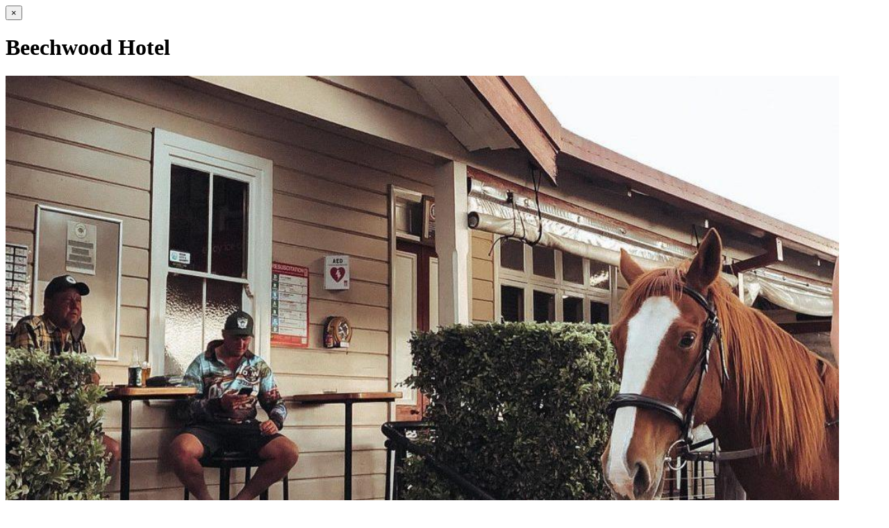

--- FILE ---
content_type: text/html; charset=UTF-8
request_url: https://www.pmqeats.willtechnologies.com.au/portfolio/beechwood-hotel/
body_size: 1753
content:
	<div class="container project-view">
		<button title="Close" type="button" class="mfp-close">×</button>
					<div class="row">
<div class="col-md-12">
<h1>Beechwood Hotel</h1>
</div>
<div class="col-md-12" style="margin-top: 1vh;"><img fetchpriority="high" decoding="async" class="aligncenter wp-image-2046" style="font-size: 1rem;" src="https://www.pmqeats.willtechnologies.com.au/wp-content/uploads/2022/11/beechwood-hotel-front-1024x1024-1-e1668918495714.jpg" alt="" width="1200" height="698" srcset="https://www.pmqeats.willtechnologies.com.au/wp-content/uploads/2022/11/beechwood-hotel-front-1024x1024-1-e1668918495714.jpg 1024w, https://www.pmqeats.willtechnologies.com.au/wp-content/uploads/2022/11/beechwood-hotel-front-1024x1024-1-e1668918495714-300x175.jpg 300w, https://www.pmqeats.willtechnologies.com.au/wp-content/uploads/2022/11/beechwood-hotel-front-1024x1024-1-e1668918495714-768x447.jpg 768w, https://www.pmqeats.willtechnologies.com.au/wp-content/uploads/2022/11/beechwood-hotel-front-1024x1024-1-e1668918495714-600x349.jpg 600w" sizes="(max-width: 1200px) 100vw, 1200px" /></div>
<div class="col-md-12">
<p style="text-align: left; margin-top: 15px;">You can find the Beechwood Hotel on a picturesque country road, where it sits among rolling hills and fields. This traditional pub is known for its cozy atmosphere &#8211; so if you&#8217;re looking to get away from your busy life at work or just want some good conversation with friends over drinks, then come over for a visit!</p>
<p>This is the local watering hole and the vibes here is a must to when you visit our town. This cute country pub is still near the hustle and bustle of Port Macquarie, but it&#8217;s all about peace here and you feel like you are in another world, honestly, the serenity. Locals here know how to arrive in style over here they will ride in the horse to the pub now you wont see that in the city!</p>
<p>The staff are friendly welcoming locals that use the best of produce to make you a meal. Great pub food seriously filling and satisfying. The views across town are gorgeous from here especially during sunset, who doesn&#8217;t love being able to watch the sunset over landscapes before them while enjoying their meal and cold beer.</p>
</div>
<div class="col-md-4" style="text-align: center;">
<p><img decoding="async" class="alignnone size-medium wp-image-2049" src="https://www.pmqeats.willtechnologies.com.au/wp-content/uploads/2022/11/beechwood-hotel-veg-300x300.jpg" alt="" width="300" height="300" srcset="https://www.pmqeats.willtechnologies.com.au/wp-content/uploads/2022/11/beechwood-hotel-veg-300x300.jpg 300w, https://www.pmqeats.willtechnologies.com.au/wp-content/uploads/2022/11/beechwood-hotel-veg-150x150.jpg 150w, https://www.pmqeats.willtechnologies.com.au/wp-content/uploads/2022/11/beechwood-hotel-veg-768x768.jpg 768w, https://www.pmqeats.willtechnologies.com.au/wp-content/uploads/2022/11/beechwood-hotel-veg-600x600.jpg 600w, https://www.pmqeats.willtechnologies.com.au/wp-content/uploads/2022/11/beechwood-hotel-veg-100x100.jpg 100w, https://www.pmqeats.willtechnologies.com.au/wp-content/uploads/2022/11/beechwood-hotel-veg.jpg 960w" sizes="(max-width: 300px) 100vw, 300px" /></p>
<p><img decoding="async" class="alignnone size-medium wp-image-2048" src="https://www.pmqeats.willtechnologies.com.au/wp-content/uploads/2022/11/245904760_2910581435858720_1139331252367975430_n-300x300.jpg" alt="" width="300" height="300" srcset="https://www.pmqeats.willtechnologies.com.au/wp-content/uploads/2022/11/245904760_2910581435858720_1139331252367975430_n-300x300.jpg 300w, https://www.pmqeats.willtechnologies.com.au/wp-content/uploads/2022/11/245904760_2910581435858720_1139331252367975430_n-150x150.jpg 150w, https://www.pmqeats.willtechnologies.com.au/wp-content/uploads/2022/11/245904760_2910581435858720_1139331252367975430_n-768x770.jpg 768w, https://www.pmqeats.willtechnologies.com.au/wp-content/uploads/2022/11/245904760_2910581435858720_1139331252367975430_n-600x601.jpg 600w, https://www.pmqeats.willtechnologies.com.au/wp-content/uploads/2022/11/245904760_2910581435858720_1139331252367975430_n-100x100.jpg 100w, https://www.pmqeats.willtechnologies.com.au/wp-content/uploads/2022/11/245904760_2910581435858720_1139331252367975430_n.jpg 843w" sizes="(max-width: 300px) 100vw, 300px" /></p>
</div>
<div class="col-md-4" style="text-align: center;">
<p><img loading="lazy" decoding="async" class="alignnone size-medium wp-image-2050" src="https://www.pmqeats.willtechnologies.com.au/wp-content/uploads/2022/11/beer-beechwood-hotel-1024x1024-1-300x300.jpg" alt="" width="300" height="300" srcset="https://www.pmqeats.willtechnologies.com.au/wp-content/uploads/2022/11/beer-beechwood-hotel-1024x1024-1-300x300.jpg 300w, https://www.pmqeats.willtechnologies.com.au/wp-content/uploads/2022/11/beer-beechwood-hotel-1024x1024-1-150x150.jpg 150w, https://www.pmqeats.willtechnologies.com.au/wp-content/uploads/2022/11/beer-beechwood-hotel-1024x1024-1-768x768.jpg 768w, https://www.pmqeats.willtechnologies.com.au/wp-content/uploads/2022/11/beer-beechwood-hotel-1024x1024-1-600x600.jpg 600w, https://www.pmqeats.willtechnologies.com.au/wp-content/uploads/2022/11/beer-beechwood-hotel-1024x1024-1-100x100.jpg 100w, https://www.pmqeats.willtechnologies.com.au/wp-content/uploads/2022/11/beer-beechwood-hotel-1024x1024-1.jpg 1024w" sizes="auto, (max-width: 300px) 100vw, 300px" /></p>
<p><img loading="lazy" decoding="async" class="alignnone size-medium wp-image-2051" src="https://www.pmqeats.willtechnologies.com.au/wp-content/uploads/2022/11/food-beechwood-1024x886-1-300x260.jpg" alt="" width="300" height="260" srcset="https://www.pmqeats.willtechnologies.com.au/wp-content/uploads/2022/11/food-beechwood-1024x886-1-300x260.jpg 300w, https://www.pmqeats.willtechnologies.com.au/wp-content/uploads/2022/11/food-beechwood-1024x886-1-768x665.jpg 768w, https://www.pmqeats.willtechnologies.com.au/wp-content/uploads/2022/11/food-beechwood-1024x886-1-600x519.jpg 600w, https://www.pmqeats.willtechnologies.com.au/wp-content/uploads/2022/11/food-beechwood-1024x886-1.jpg 1024w" sizes="auto, (max-width: 300px) 100vw, 300px" /></p>
</div>
<div class="col-md-4" style="text-align: center;">
<p><img loading="lazy" decoding="async" class="alignnone size-medium wp-image-2053" src="https://www.pmqeats.willtechnologies.com.au/wp-content/uploads/2022/11/134477527_2718082361775296_576063047524756966_n-1024x877-1-300x257.jpg" alt="" width="300" height="257" srcset="https://www.pmqeats.willtechnologies.com.au/wp-content/uploads/2022/11/134477527_2718082361775296_576063047524756966_n-1024x877-1-300x257.jpg 300w, https://www.pmqeats.willtechnologies.com.au/wp-content/uploads/2022/11/134477527_2718082361775296_576063047524756966_n-1024x877-1-768x658.jpg 768w, https://www.pmqeats.willtechnologies.com.au/wp-content/uploads/2022/11/134477527_2718082361775296_576063047524756966_n-1024x877-1-600x514.jpg 600w, https://www.pmqeats.willtechnologies.com.au/wp-content/uploads/2022/11/134477527_2718082361775296_576063047524756966_n-1024x877-1.jpg 1024w" sizes="auto, (max-width: 300px) 100vw, 300px" /></p>
</div>
<div class="col-md-12" style="margin-top: 15px;">
<div class="wp-block-wpzoom-blocks-social-icons is-style-with-label-canvas-rounded" style="--wpz-social-icons-block-item-font-size: 20px; --wpz-social-icons-block-item-padding-horizontal: 5px; --wpz-social-icons-block-item-padding-vertical: 5px; --wpz-social-icons-block-item-margin-horizontal: 5px; --wpz-social-icons-block-item-margin-vertical: 5px; --wpz-social-icons-block-item-border-radius: 50px; --wpz-social-icons-block-label-font-size: 15px; --wpz-social-icons-block-label-color: #fff; --wpz-social-icons-block-label-color-hover: #fff; --wpz-social-icons-alignment: center;"><a class="social-icon-link" style="--wpz-social-icons-block-item-color: #f78da7; --wpz-social-icons-block-item-color-hover: #1da1f2;" href="https://www.beechwoodhotel.com.au/"><span class="icon-label">Website</span></a><a class="social-icon-link" style="--wpz-social-icons-block-item-color: #1877F2; --wpz-social-icons-block-item-color-hover: #1877F2;" href="https://www.facebook.com/beechwoodhotelnsw"><span class="icon-label">Facebook</span></a><a class="social-icon-link" style="--wpz-social-icons-block-item-color: #E4405F; --wpz-social-icons-block-item-color-hover: #E4405F;" href="https://www.instagram.com/beechwood_hotel_nsw/"><span class="icon-label">Instagram</span></a></div>
</div>
<div class="col-md-12" style="margin-top: 15px;">
<p style="text-align: center;"><strong>Address</strong> &#8211; 735 Beechwood Road, Beechwood</p>
<p style="text-align: center;"><strong>Phone</strong> &#8211; 02 6585 6170</p>
<p style="text-align: center;"><strong>Hours:</strong></p>
<p style="text-align: center;">Sunday 10:00 am-10:00 pm</p>
<p style="text-align: center;">Monday 10:00 am-10:00 pm</p>
<p style="text-align: center;">Tuesday 10:00 am-10:00 pm</p>
<p style="text-align: center;">Wednesday 10:00 am-10:00 pm</p>
<p style="text-align: center;">Thursday 10:00 am-10:00 pm</p>
<p style="text-align: center;">Friday 10:00 am-11:30 pm</p>
<p style="text-align: center;">Saturday 10:00 am-11:30 pm</p>
</div>
</div>
				<button title="Close" type="button" class="mfp-close popup-exit">Close</button>		
	</div>		
